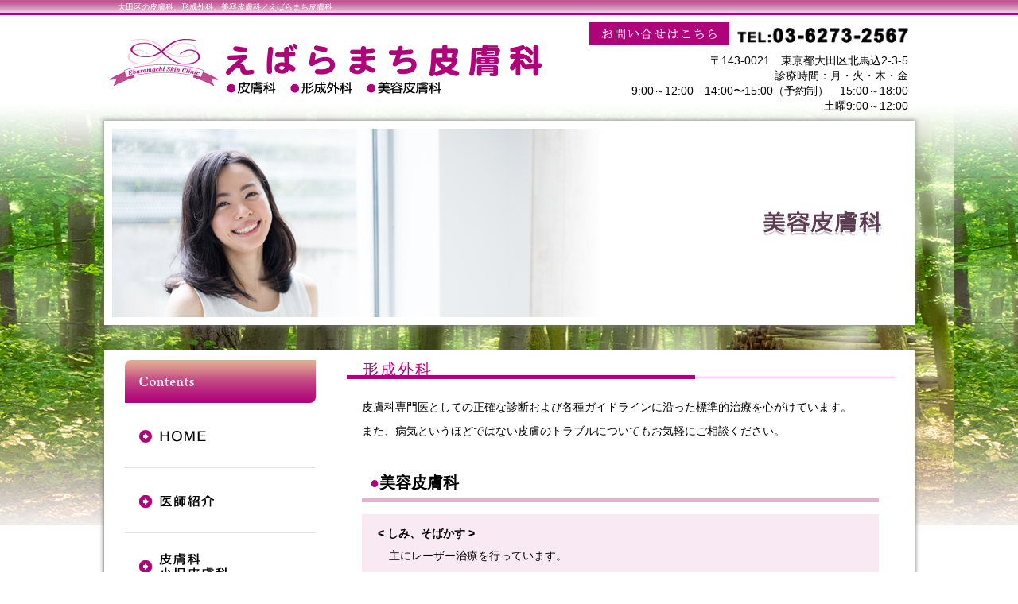

--- FILE ---
content_type: text/html
request_url: http://ebaramachi-hifuka.jp/aesthetic-dermatology/index.html
body_size: 16788
content:
<!DOCTYPE html>
<html lang="ja">
<head>
<meta charset="UTF-8">
<meta http-equiv="X-UA-Compatible" content="IE=edge">
<meta name="description" content="えばらまち皮膚科は皮膚科全般の診療はもちろんのこと、皮膚腫瘍の手術をはじめとする形成外科診療、レーザーやケミカルピーリングなどの美容皮膚科にも力を入れています。">
<meta name="keywords" content="えばらまち,皮膚科,形成外科,美容皮膚科,かかりつけ医,東京,大田区">
<meta property="og:title" content="美容皮膚科｜えばらまち皮膚科[東京都大田区･東急大井町線荏原町駅/都営浅草線馬込駅]">
<meta property="og:type" content="website">
<meta property="og:description" content="えばらまち皮膚科は皮膚科全般の診療はもちろんのこと、皮膚腫瘍の手術をはじめとする形成外科診療、レーザーやケミカルピーリングなどの美容皮膚科にも力を入れています。">
<meta property="og:url" content="http://www.ebaramachi-hifuka.jp/">
<meta property="og:image" content="http://www.ebaramachi-hifuka.jp/logo.png">
<title>美容皮膚科｜えばらまち皮膚科[東京都大田区･東急大井町線荏原町駅/都営浅草線馬込駅]</title>
<link href="../css/reset.css" rel="stylesheet" type="text/css">
<link href="../css/layout.css" rel="stylesheet" type="text/css">
<link href="../css/detail.css" rel="stylesheet" type="text/css">
<link href="../css/footer.css" rel="stylesheet" type="text/css">
<!--[if lt IE 9]>
    <script src="../js/jquery-1.11.1.min.js"></script>
<![endif]-->
<!--[if gte IE 9]><!-->
    <script src="../js/jquery-2.1.1.min.js"></script>
<!--<![endif]-->
<script src="http://code.jquery.com/jquery-migrate-1.2.1.min.js"></script>
<script type="text/javascript" src="../js/scroll.js"></script>
<script type="text/javascript" src="../js/viewport.js"></script>
<script type="text/javascript" src="../js/hover.js"></script>
<!-- <script type="text/javascript" src="../js/movebg.js"></script> -->
<!--[if lt IE 9]>
<script src="../js/html5shiv.js"></script>
<![endif]-->
<!--[if (gte IE 6)&(lte IE 8)]>
  <script type="text/javascript" src="../js/selectivizr.js"></script>
<![endif]-->
<script type="text/javascript" src="../js/switch.js"></script>
<link rel="shortcut icon" href="../favicon.ico" >
</head>

<body id="top">
<div id="h1box01">
  <div id="h1box02">
    <h1>大田区の皮膚科、形成外科、美容皮膚科／えばらまち皮膚科</h1>
  </div>
</div>
<div class="movebg">
  <div id="wrap">
    <div id="headinfobox01">
      <div id="headinfoleftbox01"><img src="../common_img/logo.png" alt="えばらまち皮膚科"></div>
      <div id="headinforightbox01">
        <div id="headinfobox02">
          <table border="0" cellspacing="0" cellpadding="0">
            <tr>
              <td class="headinfoitem"><img src="../common_img/headtitle01.png" alt="お問い合せはこちら"></td>
              <td class="headinfoitem"><a href="tel:0362732567"><img src="../common_img/headtel01.png" alt="TEL:03-6273-2567"></a></td>
            </tr>
          </table>
          <div class="cl_both">
            <!--clear -->
          </div>
        </div>
        <div class="headinfodetail">〒143-0021　東京都大田区北馬込2-3-5<br>
          診療時間：月・火・木・金<br>
          9:00～12:00　14:00〜15:00（予約制）　15:00～18:00<br>
        土曜9:00～12:00</div>
      </div>
      <div class="cl_both">
        <!--clear -->
      </div>
    </div>
    <div id="k-headimgbox01">
      <div id="k-headimgbox02">
        <div id="k-headimgbox03">
          <div id="headimgbox"> <img src="img/headimg01_pc.jpg" alt="美容皮膚科" class="switch"></div>
        </div>
      </div>
    </div>
    <div id="spnavibox">
      <ul>
        <li><a href="../index.html">HOME</a></li>
        <li><a href="../doctor/index.html">医師紹介</a></li>
      </ul>
      <ul>
        <li><a href="../dermatology/index.html">皮膚科・小児皮膚科</a></li>
        <li><a href="../plastic-surgery/index.html">形成外科</a></li>
      </ul>
      <ul>
        <li><a href="../aesthetic-dermatology/index.html">美容皮膚科</a></li>
        <li><a href="../surgery/index.html">各種手術・レーザー治療</a></li>
      </ul>
      <ul>
        <li><a href="../facilities/index.html">施設案内</a></li>
        <li><a href="../reservation/index.html">順番予約</a></li>
      </ul>
      <ul>
        <li><a href="../access/index.html">交通案内</a></li>
      </ul>
    </div>
    <div id="spheadtel"><a href="tel:0362732567"><img src="../common_img/banner/sptel.jpg" alt=""></a></div>
    <div id="maincontentsboxtop01"><img src="../common_img/contentsbgtop.png"></div>
    <div id="maincontentsbox01">
      <div id="maincontentsbox02">
        <div id="rightcontentsbox01">
          <div class="contentsbox01">
            <div class="titlebox01">形成外科</div>
            <div class="contentsbox02">皮膚科専門医としての正確な診断および各種ガイドラインに沿った標準的治療を心がけています。<br>
            また、病気というほどではない皮膚のトラブルについてもお気軽にご相談ください。</div>
            <div class="contentsbox02">
              <div class="subtitlebox01"><span class="textpurple">●</span>美容皮膚科</div>
              <div class="subcontentsbox01">
                <ul class="doclist03">
					<li><strong>&lt; しみ、そばかす &gt;</strong><br>
                    主にレーザー治療を行っています。<br>
                    顔面の若返り治療（レーザーフェイシャル）もご相談ください。<br>
                    しみの種類によっては、美白剤（ハイドロキノン）、トレチノイン、ビタミンCローション、内服薬の単独治療や併用もお勧めします。</li>
					<li><strong>&lt; 脱毛 &gt;</strong><br>
					  当院では米国キャンデラ社製のアレキサンドライトレーザー（Gentle LASE）を使用しております。<br>
安全かつ副作用の少ない、確実な脱毛効果が得られる定評のある治療機器です。全身各所の脱毛に対応しております。<br>
毛周期を考慮して４週間から６週間ごとに５,６回の照射で，効果が得られます。</li>
					<li><strong>&lt; にきび &gt;</strong><br>
					  通常の保険診療に加えて、ビタミンCローション、ケミカルピーリング、イオン導入、レーザーの併用を行っています。</li>
                  <li><strong>&lt; 各種表在性皮膚疾患 &gt;</strong><br>
                      高周波レーザーメスによる、傷の残りにくい治療を行っています。</li>
                  <li><strong>&lt; ピアス &gt;</strong><br>
                    はじめてのピアスはおまかせ下さい。<br>
                    医療クオリティのファーストピアス（BLOMDAHL）のご紹介および穴あけを行っております。<br>
                    素材は純チタン、またはメディカルプラスティックを使用しており、かぶれる心配は殆どありません。</li>
                </ul>
              </div>
            </div>
          </div>
        </div>
        <div id="leftcontentsbox01">
          <div id="navibox01">
            <div class="navi"><img src="../common_img/navi/navititle.png" alt="Contents"></div>
            <div class="navi">
              <div id="navi01">
                <h2><a href="../index.html" title="HOME">HOME</a></h2>
              </div>
            </div>
            <div class="navi">
              <div id="navi02">
                <h2><a href="../doctor/index.html" title="医師紹介">医師紹介</a></h2>
              </div>
            </div>
            <div class="navi">
              <div id="navi03">
                <h2><a href="../dermatology/index.html" title="皮膚科・小児皮膚科">皮膚科・小児皮膚科</a></h2>
              </div>
            </div>
            <div class="navi">
              <div id="navi04">
                <h2><a href="../plastic-surgery/index.html" title="形成外科">形成外科</a></h2>
              </div>
            </div>
            <div class="navi">
              <div id="navi05">
                <h2><a href="../aesthetic-dermatology/index.html" title="美容皮膚科">美容皮膚科</a></h2>
              </div>
            </div>
            <div class="navi">
              <div id="navi06">
                <h2><a href="../surgery/index.html" title="各種手術・レーザー治療">各種手術・レーザー治療</a></h2>
              </div>
            </div>
            <div class="navi">
              <div id="navi07">
                <h2><a href="../facilities/index.html" title="施設案内">施設案内</a></h2>
              </div>
            </div>
            <div class="navi">
              <div id="navi08">
                <h2><a href="../reservation/index.html" title="順番予約">順番予約</a></h2>
              </div>
            </div>
            <div class="navi">
              <div id="navi09">
                <h2><a href="../access/index.html" title="交通案内">交通案内</a></h2>
              </div>
            </div>
            <div class="navi"><img src="../common_img/navi/navibottom.png"></div>
          </div>
          <div class="leftbannerbox01">
            <div class="lefttitlebox01">診療案内</div>
            <div class="leftlinkbox">
              <ul>
                <li><span class="textpurple">●</span><a href="../dermatology/index.html">皮膚科・小児皮膚科</a></li>
                <li><span class="textpurple">●</span><a href="../plastic-surgery/index.html">形成外科</a></li>
                <li><span class="textpurple">●</span><a href="../aesthetic-dermatology/index.html">美容皮膚科</a></li>
                <li><span class="textpurple">●</span><a href="../surgery/index.html">各種手術・レーザー治療</a></li>
                <li><span class="textpurple">●</span><a href="javascript:void(0)">ケミカルピーリング</a></li>
                <li><span class="textpurple">●</span><a href="../surgery/index.html#link01">しみ・そばかす</a></li>
                <li><span class="textpurple">●</span><a href="../surgery/index.html#link02">脱毛</a></li>
                <li><span class="textpurple">●</span><a href="../surgery/index.html#link03">ピアス</a></li>
                <li><span class="textpurple">●</span><a href="../dermatology/index.html#link01">男性脱毛症（AGA）</a></li>
              </ul>
            </div>
          </div>
          <div class="leftbanner"><a href="http://ebaramachi.atat.jp/i/f.php" target="_blank" title="順番予約"><img src="../common_img/banner/leftbanner01.png" alt="順番予約"></a></div>
          <div class="leftbanner"><a href="../cosmetics/index.html#Cellnew" title="Cellnew"><img src="../common_img/banner/leftbanner02.png" alt="Cellnew"></a></div>
          <div class="leftbanner"><a href="../cosmetics/index.html#NOV" title="NOV"><img src="../common_img/banner/leftbanner03.png" alt="NOV"></a></div>
        </div>
        <div class="cl_both">
          <!--clear -->
        </div>
        <div class="pagetopbox01">
          <div class="pagetopbox02"> <a href="#top" onClick="backToTop(); return false"><img src="../common_img/pagetop01.png" alt="PAGE TOP"></a></div>
          <div class="cl_r">
            <!--clear -->
          </div>
        </div>
      </div>
    </div>
</div>
  <div id="footerbox01">
    <div id="footerbox02">
      <div id="footermainbox">
        <div id="footerleft">
          <div class="footerleftinner">
            <ul>
              <li><img src="../common_img/logo.png" alt="えばらまち皮膚科"></li>
              <li>
                <p>診療科目</p>
                <p>皮膚科・形成外科・美容皮膚科</p>
              </li>
              <li>
                <p>住所</p>
                <p>〒143-0021<br>
                  東京都大田区北馬込2-3-5　荏原町クリニックビレッジ3F</p>
              </li>
              <li><a href="tel:0362732567"><img src="../common_img/footer_img/tel.png" alt="【TEL】03-6273-2567"></a></li>
            </ul>
          </div>
          <div class="footerleftinner">
            <table border="0" align="center" cellpadding="0" cellspacing="0" id="footertime">
              <tr>
                <td class="footertime01">診療時間</td>
                <td class="footerday01">月</td>
                <td class="footerday01">火</td>
                <td class="footerday01">水</td>
                <td class="footerday01">木</td>
                <td class="footerday01">金</td>
                <td class="footerday01">土</td>
                <td class="footerday01">日</td>
              </tr>
              <tr>
                <td class="footertime02">9:00～12:00</td>
                <td class="footerday02">●</td>
                <td class="footerday02">●</td>
                <td class="footerday02">／</td>
                <td class="footerday02">●</td>
                <td class="footerday02">●</td>
                <td class="footerday02">●</td>
                <td class="footerday02">／</td>
              </tr>
              <tr>
                <td class="footertime02">14:00〜15:00</td>
                <td class="footerday03"><span class="textorange">予約</span></td>
                <td class="footerday03"><span class="textorange">予約</span></td>
                <td class="footerday02">／</td>
                <td class="footerday03"><span class="textorange">予約</span></td>
                <td class="footerday03"><span class="textorange">予約</span></td>
                <td class="footerday02">／</td>
                <td class="footerday02">／</td>
              </tr>
              <tr>
                <td class="footertime02">15:00～18:00</td>
                <td class="footerday02">●</td>
                <td class="footerday02">●</td>
                <td class="footerday02">／</td>
                <td class="footerday02">●</td>
                <td class="footerday02">●</td>
                <td class="footerday02">／</td>
                <td class="footerday02">／</td>
              </tr>
            </table>
          </div>
          <div class="footerleftinner">
            <div class="timebox01">
              <span class="textred">休診日：水曜、土曜午後、日曜、祝日</span><br>
            <span class="textwhite">予約：手術・レーザーなど（14:00〜15:00）</span></div>
          </div>
        </div>
        <div id="footerright"><img src="../common_img/map.jpg" alt="えばらまち皮膚科の地図">
          <div class="footeraccessbannerbox01"><a href="../access/index.html" title="詳しくはこちら"><img src="../common_img/banner01.png" alt="詳しくはこちら"></a></div>
        </div>
      </div>
      <div id="footerdetailbox01">
        <div class="detailbox01">
          <div class="detailbox02">
            <div id="footerlinkbox01">
              <ul>
                <li><a href="../index.html">トップページ</a></li>
                <li><a href="../doctor/index.html">医師紹介</a></li>
                <li><a href="../dermatology/index.html">皮膚科・小児皮膚科</a></li>
                <li><a href="../plastic-surgery/index.html">形成外科</a></li>
                <li><a href="../aesthetic-dermatology/index.html">美容皮膚科</a></li>
                <li><a href="../surgery/index.html">各種手術・レーザー治療</a></li>
                <li><a href="../facilities/index.html">施設案内</a></li>
                <li><a href="../reservation/index.html">順番予約</a></li>
                <li><a href="../access/index.html">交通案内</a></li>
              </ul>
            </div>
          </div>
        </div>
        <div id="footerdetailbox02">
          <div id="copyrightbox01"><img src="../common_img/footer_img/copyright.png" alt="Copyright (C) えばらまち皮膚科. All Right Reserved."></div>
        </div>
      </div>
    </div>
  </div>
</div>
</body>
</html>


--- FILE ---
content_type: text/css
request_url: http://ebaramachi-hifuka.jp/css/layout.css
body_size: 4935
content:
@charset "utf-8";
/* CSS Document */

@import url(http://fonts.googleapis.com/css?family=Droid+Serif);

html { height:100%; }
body { height:100%; margin:0px 0px 0px 0px; background:#FFFFFF; font-size:14px; color:#000000; }
@media screen and (min-width: 0px) and (max-width: 768px)  {
body { height:100%; margin:0px 0px 0px 0px; background:#FFFFFF; font-size:12px; color:#000000; }
}
body, textarea { font-family: "ヒラギノ角ゴ Pro W3", "メイリオ", Meiryo, "ＭＳ Ｐゴシック", sans-serif; }

/* 高さ自動調整 */
.clearfix:after {
content:".";
display:block;
height:0;
clear:both;
visibility:hidden;
}
.clearfix {display:inline-block;}


/* 回り込み解除 */
.cl_l { clear: left; }
.cl_r { clear: right; }
.cl_both { clear:both; }


/* hタグなどの指定 */
h1 { font-style:normal; font-size:10px; font-weight:normal; margin:0px; line-height:180%; }
h2 { font-style:normal; font-size:10pt; font-weight:normal; margin:0px; }
h3 { font-style:normal; font-size:10pt; font-weight:normal; margin:0px; }
h4 { font-style:normal; font-size:10pt; font-weight:normal; margin:0px; }
h5 { font-style:normal; font-size:10pt; font-weight:normal; margin:0px; }


/* ul,li,pタグの指定 */
ul,li {
	list-style:none;
}

p { margin:0; }


/* フォントの指定 */
.bold { font-weight:bold; }
.textblue { color:#65a6d6; }
.textblue_b { color:#65a6d6; font-weight:bold; }
.textblue_02 { color:#068ac3; }
.textblue_02_b { color:#068ac3; font-weight:bold; }
.textskyblue { color:#82c2ed; }
.textskyblue_b { color:#82c2ed; font-weight:bold; }
.textgreen { color:#63c0a7; }
.textgreen_b { color:#63c0a7; font-weight:bold; }
.textgreen_02 { color:#84a840; }
.textgreen_02_b { color:#84a840; font-weight:bold; }
.textyellow { color:#fccd1a; }
.textyellow_b { color:#fccd1a; font-weight:bold; }
.textorange { color:#ff815c; }
.textorange_b { color:#ff815c; font-weight:bold; }
.textred { color:#ff0000; }
.textred_b { color:#ff0000; font-weight:bold; }
.textred_02 { color:#d70000; }
.textred_02_b { color:#d70000; font-weight:bold; }
.textpink { color:#e9558b; }
.textpink_b { color:#e9558b; font-weight:bold; }
.textpurple { color:#ae0379; }
.textpurple_b { color:#ae0379; font-weight:bold; }
.textbrown { color:#6a3906; }
.textbrown_b { color:#6a3906; font-weight:bold; }
.textwhite { color:#FFFFFF; }
.textwhite_b { color:#FFFFFF; font-weight:bold; }

.size6 { font-size:6px; }
.size8 { font-size:8px; }
.size10 { font-size:10px; }
.size12 { font-size:12px; }
.size14 { font-size:14px; }


/* 罫線など */
.dashed_line { border-bottom: 1px dotted #343434; margin:10px 0px 10px 0px; }
.solid_line_orenge { border-bottom: 1px solid #EA5532; margin:10px 0px 15px 0px; }
.solid_line_blue { border-bottom: 1px solid #32BCF8; margin:10px 0px 15px 0px; }
.solid_line_green { border-bottom: 1px solid #45B035; margin:10px 0px 15px 0px; }
.solid_line_gray01 { border-bottom: 1px solid #B2B2B2; margin:14px 0px 14px 0px; }
.solid_line_purple { border-bottom: 1px solid #BE0089; margin:10px 0px 0px 0px; }
.solid_line_purple01 { border-bottom: 1px solid #BE0089; margin:14px 0px 14px 0px; }


/* 画像のリンク */
a img { border-style:none; }


/* 画像の余白対策 */
img {
   vertical-align:bottom
}

/* 画像サイズ */
img { width:100%; height:auto; }


/* ieに適用 */
img {
    width: inherit\9;
    max-width: 100%\9;
    height: auto\9;
}

/* hrの設定 */
hr { margin: 0 0 45px; }
@media screen and (min-width: 0px) and (max-width: 768px)  {
hr { margin: 0 0 15px; }
}
hr.style-one {    border: 0;    height: 1px;    background: #999;    background-image: -webkit-linear-gradient(left, #ccc, #999, #ccc);    background-image:    -moz-linear-gradient(left, #ccc, #999, #ccc);    background-image:     -ms-linear-gradient(left, #ccc, #999, #ccc);    background-image:      -o-linear-gradient(left, #ccc, #999, #ccc);}


/* ページ全体のテキストリンク */
a:link { color:#000000; text-decoration:underline; }
a:visited { color:#000000; text-decoration:underline; }
a:active { color:#ae0379; text-decoration:underline; }
a:hover { color:#ae0379; text-decoration:underline; }
@media screen and (min-width: 0px) and (max-width: 768px)  {
a:link { color:#000000; text-decoration:underline; }
a:visited { color:#000000; text-decoration:underline; }
a:active { color:#ae0379; text-decoration:underline; }
a:hover { color:#ae0379; text-decoration:underline; }
}


/* ページトップ */
.pagetopbox01 { width:920px; margin:0 auto; padding:0 0 30px; }
.pagetopbox02 { width:83px; float:right; }
@media screen and (min-width: 0px) and (max-width: 768px)  {
.pagetopbox01 { width:96%; margin:0 auto; padding:10px 0 20px 0; }
.pagetopbox02 { width:25%; float:right; }
}


/* 下層サンプル用（本アップ時に削除）*/
#k_all { width:1200px; margin:0 auto; }


--- FILE ---
content_type: text/css
request_url: http://ebaramachi-hifuka.jp/css/detail.css
body_size: 43282
content:
@charset "utf-8";
/* CSS Document */

/* トップページ */
#h1box01 { width:100%; height:19px; font-size:10px; color:#FFFFFF; background-image:url(../common_img/h1bg.png); background-repeat:repeat-x; line-height:160%; }
#h1box02 { width:984px; margin:0 auto; }

@media screen and (min-width: 0px) and (max-width: 768px)  {
#h1box01 { display:none; }
}

/* 動くバックグラウンド設定 */
.movebg{
background:#FFFFFF url(../common_img/movebg.jpg) repeat-x 0 0;
}
.k-movebg{
background:#FFFFFF url(../common_img/k-movebg.jpg) repeat-x 0 0;
}
@media screen and (min-width: 0px) and (max-width: 768px)  {
.movebg{
background:#FFFFFF url(../common_img/movebg.jpg) repeat-x 0 0;
background-size:70%;
}
.k-movebg{
background:#FFFFFF url(../common_img/k-movebg.jpg) repeat-x 0 0;
background-size:70%;
}
}
/* //動くバックグラウンド設定 */


/* メインボックス */
#wrap { width:1037px; margin:0 auto; }
@media screen and (min-width: 0px) and (max-width: 768px)  {
#wrap { width:100%; margin:0 auto; }
}
/* //メインボックス */


/* ヘッドインフォメーション */
#headinfobox01 { width:1004px; margin:0 auto; font-size:14px; }
#headinfoleftbox01 { width:543px; float:left; padding:30px 0 5px; }
#headinfoleftbox01 img { width: 100%; height: auto; }
#headinforightbox01 { width:auto; float:right; padding-top:9px; text-align:right; color:#000000; line-height:140%; }

#headinfobox02 { padding:0 0 10px; }
#headinfobox02 table { float:right; }
td.headinfoitem { padding-left:10px; vertical-align:bottom; text-align: right; }
td.headinfoitem:nth-child(2) img { padding: 3px 0; width: auto; height: 19px; }
td.headinfoitem:nth-child(2) a { display: block; }
#headinfobox03 { float:right; text-align:left; line-height:140%; padding:0 10px 0 0; }

.headinfodetail { display:block; }

#spheadtel { display: none; }
@media screen and (min-width: 0px) and (max-width: 640px)  {
#headinfobox01 { width:98%; margin:0 auto; padding: 0 1%; background-color: rgba(255,255,255,0.6); }
#headinfoleftbox01 { width:80%; margin:0 auto; float:none; padding:7px 0; }
#headinfoleftbox01 img { width: 100%; height: auto; }
#headinforightbox01 { display: none; width:40%; float:right; padding-top:7px; text-align:right; color:#000000; line-height:140%; }

#headinfobox02 { padding:0 0 10px; }
#headinfobox02 table { float:right; }
td.headinfoitem { padding:0; vertical-align:bottom; }
td.headinfoitem:first-child { display:none; }
td.headinfoitem:nth-child(2) img { padding: 1px 0; width: auto; height: 10px; }
td.headinfoitem:nth-child(2) a { display: block; }
#headinfobox03 { float:right; text-align:left; line-height:140%; padding:0 10px 0 0; }

.headinfodetail { display:none; }

#spheadtel { display: none; width: 98%; margin: 0 auto 10px; }
}
@media screen and (min-width: 641px) and (max-width: 768px)  {
#headinfobox01 { width:98%; margin:0 auto; padding: 0 1%; background-color: rgba(255,255,255,0.6); }
#headinfoleftbox01 { width:80%; margin:0 auto; float:none; padding:7px 0; }
#headinfoleftbox01 img { width: 100%; height: auto; }
#headinforightbox01 { display: none; width:40%; float:right; padding-top:7px; text-align:right; color:#000000; line-height:140%; }

#headinfobox02 { padding:0 0 10px; }
#headinfobox02 table { float:right; }
td.headinfoitem { padding:0; vertical-align:bottom; }
td.headinfoitem:first-child { display:none; }
td.headinfoitem:nth-child(2) img { padding: 1px 0; width: auto; height: 10px; }
td.headinfoitem:nth-child(2) a { display: block; }
#headinfobox03 { float:right; text-align:left; line-height:140%; padding:0 10px 0 0; }

.headinfodetail { display:none; }

#spheadtel { display: block; width: 98%; margin: 0 auto 10px; }
}
/* //ヘッドインフォメーション */


/* ヘッドイメージ */
#headimgbox01 { padding-bottom:5px; }
#headimgbox02 { height:495px; background-image:url(../common_img/headimgbg.png); background-repeat:no-repeat; }
#headimgbox03 { width:999px; margin:0 auto; padding:19px 0 0 0; }
@media screen and (min-width: 0px) and (max-width: 768px)  {
#headimgbox01 { padding-bottom:0; }
#headimgbox02 { height:auto; background:none; }
#headimgbox03 { width:100%; margin:0 auto; padding:0; }
}

/* 下層ヘッドイメージ */
#k-headimgbox01 { padding-bottom:20px; }
#k-headimgbox02 { height:276px; background-image:url(../common_img/k-headimgbg.png); background-repeat:no-repeat; }
#k-headimgbox03 { width:999px; margin:0 auto; padding:19px 0 0 0; }
@media screen and (min-width: 0px) and (max-width: 768px)  {
#k-headimgbox01 { padding-bottom:0; }
#k-headimgbox02 { height:auto; background:none; }
#k-headimgbox03 { width:100%; margin:0 auto; padding:0; }
}

/* スライドイメージ */
#headimgbox { width:100%; padding:0; }
#slider { width:100%; margin:0; }
#slider .slider { margin:0; padding:0; }
#slider ul li { margin:0 !important; padding:0 !important; }

#slider li img {
	width: 100%;
	height: auto;
	margin:0;
}
@media screen and (min-width: 0px) and (max-width: 768px)  {
#headimgbox { width:100%; background:#FFFFFF; }
#slider { width:100%; margin:0; }
#slider .slider { margin:0; padding:0; }
#slider ul li { margin:0 !important; padding:0 !important; }

#slider li img {
	width: 100%;
	height: auto;
}
}
/* //スライドイメージ */
/* //ヘッドイメージ */


/* メインコンテンツ */
#maincontentsboxtop01 { width:100%; margin:0; padding:0; }
#maincontentsbox01 { background-image:url(../common_img/contentsbg.png); background-repeat:repeat-y; }
#maincontentsbox02 { width:966px; margin:0 auto; }

#leftcontentsbox01 { width:240px; float:left; }
#rightcontentsbox01 { width:687px; float:right; }
@media screen and (min-width: 0px) and (max-width: 768px)  {
#maincontentsboxtop01 { width:100%; display:none; }
#maincontentsbox01 { background:none; }
#maincontentsbox02 { width:98%; margin:0 auto; }

#leftcontentsbox01 { width:98%; margin:0 auto; float:none; }
#rightcontentsbox01 { width:98%; margin:0 auto; float:none; }
}
/* //メインコンテンツ */


/* スマホナビゲーション */
#spnavibox { display:none; }

@media screen and (min-width: 0px) and (max-width: 640px)  {
#spnavibox { display:block; margin:0 0 10px 0; letter-spacing: -0.1em; font-size: 10px; }
#spnavibox ul { width:100%; margin:0; padding:0; display: table; table-layout: fixed; }
#spnavibox ul:first-child { border-top:1px solid #666666; }
#spnavibox ul li { display: table-cell; border-bottom:1px solid #666666; border-right:1px solid #666666; }
#spnavibox ul li:nth-child(2n) { display: table-cell; border-bottom:1px solid #666666; border-right:none; }
#spnavibox ul li:last-child { display: table-cell; border-bottom:1px solid #666666; border-right:none; }
#spnavibox ul li a:before { content: url(../common_img/navi/spnaviicon.png); padding:0 5px 0 0; position: absolute; top: 50%; margin-top: -8px; margin-left:-25px; }
#spnavibox ul li a { display:block; position: relative; padding:10px 10px 10px 35px; }

#spnavibox ul li a:link {
background: #af077a;
background: -moz-linear-gradient(top,  #af077a 0%, #e1ab93 100%);
background: -webkit-linear-gradient(top,  #af077a 0%,#e1ab93 100%);
background: linear-gradient(to bottom,  #af077a 0%,#e1ab93 100%);
filter: progid:DXImageTransform.Microsoft.gradient( startColorstr='#af077a', endColorstr='#e1ab93',GradientType=0 );
color:#FFFFFF;
text-decoration:none;
}
#spnavibox ul li a:visited { color:#FFFFFF; text-decoration:none; }
}
@media screen and (min-width: 641px) and (max-width: 768px)  {
#spnavibox { display:block; margin:0 0 10px 0; letter-spacing: 0em !important; font-size: 12px !important; }
#spnavibox ul { width:100%; margin:0; padding:0; display: table; table-layout: fixed; }
#spnavibox ul:first-child { border-top:1px solid #666666; }
#spnavibox ul li { display: table-cell; border-bottom:1px solid #666666; border-right:1px solid #666666; }
#spnavibox ul li:nth-child(2n) { display: table-cell; border-bottom:1px solid #666666; border-right:none; }
#spnavibox ul li:last-child { display: table-cell; border-bottom:1px solid #666666; border-right:none; }
#spnavibox ul li a:before { content: url(../common_img/navi/spnaviicon.png); padding:0 5px 0 0; position: absolute; top: 50%; margin-top: -8px; margin-left:-25px; }
#spnavibox ul li a { display:block; position: relative; padding:10px 10px 10px 35px; }

#spnavibox ul li a:link {
background: #af077a;
background: -moz-linear-gradient(top,  #af077a 0%, #e1ab93 100%);
background: -webkit-linear-gradient(top,  #af077a 0%,#e1ab93 100%);
background: linear-gradient(to bottom,  #af077a 0%,#e1ab93 100%);
filter: progid:DXImageTransform.Microsoft.gradient( startColorstr='#af077a', endColorstr='#e1ab93',GradientType=0 );
color:#FFFFFF;
text-decoration:none;
}
#spnavibox ul li a:visited { color:#FFFFFF; text-decoration:none; }
}
/* スマホナビゲーション */


/* PCナビゲーション */
#navibox01 { padding-bottom:20px; }
.navi { width:100%; }
@media screen and (min-width: 0px) and (max-width: 768px)  {
#navibox01 { display:none; }
}

div#navi01 {
 width: 240px;
 height: 82px;
 margin: 0;
 padding: 0px 0px 0px 0px;
 background:url(../common_img/navi/navi01_01.png) no-repeat top left;
 text-indent: -9999px;
 }

div#navi01 h2 {
 margin: 0;
 padding: 0;
 }

div#navi01 a {
 display: block;
 width: 240px;
 height: 82px;
 margin: 0;
 padding: 0px 0px 0px 0px;
 border: 0;
 background:url(../common_img/navi/navi01_01.png) no-repeat top left;
 text-indent: none;
 }

div#navi01 a:hover {
 background:url(../common_img/navi/navi01_02.png) no-repeat top left;
 }

 div#navi02 {
 width: 240px;
 height: 82px;
 margin: 0;
 padding: 0px 0px 0px 0px;
 background:url(../common_img/navi/navi02_01.png) no-repeat top left;
 text-indent: -9999px;
 }

div#navi02 h2 {
 margin: 0;
 padding: 0;
 }

div#navi02 a {
 display: block;
 width: 240px;
 height: 82px;
 margin: 0;
 padding: 0px 0px 0px 0px;
 border: 0;
 background:url(../common_img/navi/navi02_01.png) no-repeat top left;
 text-indent: none;
 }

div#navi02 a:hover {
 background:url(../common_img/navi/navi02_02.png) no-repeat top left;
 }

div#navi03 {
 width: 240px;
 height: 82px;
 margin: 0;
 padding: 0px 0px 0px 0px;
 background:url(../common_img/navi/navi03_01.png) no-repeat top left;
 text-indent: -9999px;
 }

div#navi03 h2 {
 margin: 0;
 padding: 0;
 }

div#navi03 a {
 display: block;
 width: 240px;
 height: 82px;
 margin: 0;
 padding: 0px 0px 0px 0px;
 border: 0;
 background:url(../common_img/navi/navi03_01.png) no-repeat top left;
 text-indent: none;
 }

div#navi03 a:hover {
 background:url(../common_img/navi/navi03_02.png) no-repeat top left;
 }

div#navi04 {
 width: 240px;
 height: 82px;
 margin: 0;
 padding: 0px 0px 0px 0px;
 background:url(../common_img/navi/navi04_01.png) no-repeat top left;
 text-indent: -9999px;
 }

div#navi04 h2 {
 margin: 0;
 padding: 0;
 }

div#navi04 a {
 display: block;
 width: 240px;
 height: 82px;
 margin: 0;
 padding: 0px 0px 0px 0px;
 border: 0;
 background:url(../common_img/navi/navi04_01.png) no-repeat top left;
 text-indent: none;
 }

div#navi04 a:hover {
 background:url(../common_img/navi/navi04_02.png) no-repeat top left;
 }

div#navi05 {
 width: 240px;
 height: 82px;
 margin: 0;
 padding: 0px 0px 0px 0px;
 background:url(../common_img/navi/navi05_01.png) no-repeat top left;
 text-indent: -9999px;
 }

div#navi05 h2 {
 margin: 0;
 padding: 0;
 }

div#navi05 a {
 display: block;
 width: 240px;
 height: 82px;
 margin: 0;
 padding: 0px 0px 0px 0px;
 border: 0;
 background:url(../common_img/navi/navi05_01.png) no-repeat top left;
 text-indent: none;
 }

div#navi05 a:hover {
 background:url(../common_img/navi/navi05_02.png) no-repeat top left;
 }

div#navi06 {
 width: 240px;
 height: 82px;
 margin: 0;
 padding: 0px 0px 0px 0px;
 background:url(../common_img/navi/navi06_01.png) no-repeat top left;
 text-indent: -9999px;
 }

div#navi06 h2 {
 margin: 0;
 padding: 0;
 }

div#navi06 a {
 display: block;
 width: 240px;
 height: 82px;
 margin: 0;
 padding: 0px 0px 0px 0px;
 border: 0;
 background:url(../common_img/navi/navi06_01.png) no-repeat top left;
 text-indent: none;
 }

div#navi06 a:hover {
 background:url(../common_img/navi/navi06_02.png) no-repeat top left;
 }

div#navi07 {
 width: 240px;
 height: 82px;
 margin: 0;
 padding: 0px 0px 0px 0px;
 background:url(../common_img/navi/navi07_01.png) no-repeat top left;
 text-indent: -9999px;
 }

div#navi07 h2 {
 margin: 0;
 padding: 0;
 }

div#navi07 a {
 display: block;
 width: 240px;
 height: 82px;
 margin: 0;
 padding: 0px 0px 0px 0px;
 border: 0;
 background:url(../common_img/navi/navi07_01.png) no-repeat top left;
 text-indent: none;
 }

div#navi07 a:hover {
 background:url(../common_img/navi/navi07_02.png) no-repeat top left;
 }

div#navi08 {
 width: 240px;
 height: 82px;
 margin: 0;
 padding: 0px 0px 0px 0px;
 background:url(../common_img/navi/navi08_01.png) no-repeat top left;
 text-indent: -9999px;
 }

div#navi08 h2 {
 margin: 0;
 padding: 0;
 }

div#navi08 a {
 display: block;
 width: 240px;
 height: 82px;
 margin: 0;
 padding: 0px 0px 0px 0px;
 border: 0;
 background:url(../common_img/navi/navi08_01.png) no-repeat top left;
 text-indent: none;
 }

div#navi08 a:hover {
 background:url(../common_img/navi/navi08_02.png) no-repeat top left;
 }

div#navi09 {
 width: 240px;
 height: 82px;
 margin: 0;
 padding: 0px 0px 0px 0px;
 background:url(../common_img/navi/navi09_01.png) no-repeat top left;
 text-indent: -9999px;
 }

div#navi09 h2 {
 margin: 0;
 padding: 0;
 }

div#navi09 a {
 display: block;
 width: 240px;
 height: 82px;
 margin: 0;
 padding: 0px 0px 0px 0px;
 border: 0;
 background:url(../common_img/navi/navi09_01.png) no-repeat top left;
 text-indent: none;
 }

div#navi09 a:hover {
 background:url(../common_img/navi/navi09_02.png) no-repeat top left;
 }
/* //PCナビゲーション */


/* メインバナー */
#mainbannerbox01 { width: 662px; margin: 15px auto; }
#mainbannerbox01:after { content: ""; clear: both; display: block; }

.meinbanner { width: 205px; float: left; padding: 0 22px 8px 0; }
.meinbanner:nth-child(3n) { padding: 0 0 8px; }
@media screen and (min-width: 0px) and (max-width: 768px)  {
#mainbannerbox01 { width: 100%; margin: 10px auto; }
#mainbannerbox01:after { content: ""; clear: both; display: block; }

.meinbanner { width: 32%; float: left; padding: 0 2% 10px 0; }
.meinbanner:nth-child(3n) { padding: 0 0 10px; }
}
/* //メインバナー */


/* レフトバナー */
#topleftinfo { display:block; }
.leftbannerbox01 { width:100%; margin:0 auto; line-height:180%; font-size:14px; }
.leftbannerbox02 { width: 202px; margin: 0 auto 20px; }
.leftlinkbox { width:96%; margin:0 auto 15px; }
.leftlinkbox ul { width:94%; margin:0 auto; padding:0; }
.leftlinkbox ul li { display:block; text-indent:-1em; padding-left:1em; }
.leftlinkbox ul li a { text-decoration:none; }
.leftlinkbox ul li a:hover { color: #ae0379; }

ul.leftaccess { width:85%; margin:0 auto; padding:0; }
ul.leftaccess li { display:block; text-indent:0; padding-left:0; }
ul.leftaccess li a { text-decoration:none; }
.lefttitlebox01 { font-size:16px; padding:10px 5px 5px 5px; margin:0 5px 10px; line-height:100%; background:#ebadd2; text-align:center; }

.leftbanner { width:229px; margin:0 auto 15px; }
.leftbanner02 { width:230px; float: left; margin:0 auto 30px; }
.leftbanner:last-child { width:230px; margin:0 auto; }
.leftbanner img { width:100%; height:auto; }
@media screen and (min-width: 0px) and (max-width: 768px)  {
#topleftinfo { display:none; }
.leftbannerbox01 { width:100%; margin:0 auto; line-height:180%; font-size:12px; }
.leftbannerbox02 { width: 98%; margin: 0 auto 10px; }
.leftlinkbox { width:96%; margin:0 auto 15px; }
.leftlinkbox ul { width:96%; margin:0 auto; padding:0; }
.leftlinkbox ul:after { content:" "; clear:both; display:block; }

.leftlinkbox ul:last-child { width:96%; margin:0 auto; padding:0; font-size:10px; }
.leftlinkbox ul li { text-indent:-1em; padding-left:1em; }
/* 横2列にする場合
.leftlinkbox ul li:nth-child(1n) { width:40%; float:left; }
.leftlinkbox ul li:nth-child(2n) { width:40%; float:right; }
*/

ul.leftaccess { width:96%; margin:0 auto; padding:0; }
ul.leftaccess:after { content:" "; clear:both; display:block; }

ul.leftaccess:last-child { width:96%; margin:0 auto; padding:0 0 15px; font-size:10px; }
ul.leftaccess li { display: block; text-indent:0; padding-left:0; }
ul.leftaccess li:nth-child(1n) { width:100%; float:none; }
ul.leftaccess li:nth-child(2n) { width:100%; float:none; }
.lefttitlebox01 { font-size:14px; padding:10px 5px 5px 5px; margin:0 10px 10px; line-height:100%; background:#ebadd2; text-align:center; }

.leftbanner { /* width:96%; */ width:50%; margin:0 auto 10px; }
.leftbanner02 { /* width:96%; */ width:50%; margin:0 auto 10px; }
.leftbanner:last-child { /* width:96%; */ width:50%; margin:0 auto; }
.leftbanner img { width:100%; height:auto; }
}
/* //レフトバナー */


/* コンテンツボックス */
.contentsbox01 { padding-bottom:20px; }
.contentsbox02 { width:650px; margin:0 auto; padding-bottom:35px; line-height:220%; }
.contentsbox03 { width:610px; margin:0 auto; line-height:160%; }
@media screen and (min-width: 0px) and (max-width: 768px)  {
.contentsbox01 { padding-bottom:10px; }
.contentsbox02 { width:96%; margin:0 auto; padding-bottom:10px; line-height:160%; }
.contentsbox03 { width:96%; margin:0 auto; line-height:160%; }
}
/* //コンテンツボックス */


/* タイトルボックス（ウェブフォントを使用）*/
.titlebox01 { font-size:20px; line-height:120%; font-family: 'Droid Serif', "メイリオ", Meiryo, serif; letter-spacing:0.1em; padding:0 0 0 20px; background:url(../common_img/titlebg01.png) bottom no-repeat; background-position:bottom; margin-bottom:20px; color:#ae0379; }
.titlebox01 img { width:auto; padding:0 0 4px; }
@media screen and (min-width: 0px) and (max-width: 768px)  {
.titlebox01 { font-size:14px; font-family: 'Droid Serif', "メイリオ", Meiryo, serif; letter-spacing:0.1em; padding:0 0 0 5px; background:url(../common_img/titlebg01.png) bottom no-repeat; background-position:bottom; background-size:120%; margin-bottom:10px; color:#ae0379; }
.titlebox01 img { width:auto; height:10px; padding:0 0 5px; }
}
/* //タイトルボックス（ウェブフォントを使用）*/


/* コンテンツバナー */
.contentsbannerbox01 { width:650px; margin:0 auto; }
.contentsbannerbox01 ul { display:block; }
.contentsbannerbox01 ul li { display:block; padding:0 0 5px; }
.contentsbannerbox01 ul li:last-child { padding:0; }
.contentsbannerbox01 ul li img { width:387px; height:auto; }
@media screen and (min-width: 0px) and (max-width: 768px)  {
.contentsbannerbox01 { width:98%; margin:0 auto; }
.contentsbannerbox01 ul { display:block; }
.contentsbannerbox01 ul li { display:block; padding:0 0 5px; }
.contentsbannerbox01 ul li:last-child { padding:0; }
.contentsbannerbox01 ul li img { width:50%; height:auto; }
}
/* //コンテンツバナー */

/* ニュースボックス */
.newsbox01 { width:650px; margin:0 auto; background:#FFFFFF; height:auto; min-height:200px; max-height:420px;/*height:330px;*/ overflow:auto; -webkit-overflow-scrolling: touch; }
.newsbox02 { width:630px; margin:0 auto; padding:0; line-height:180%; }

.newsbox01 table { width:100%; }
td.newsdate { width:80px; text-align:left; vertical-align:top; }
td.newsdetail { width:570px; text-align:left; vertical-align:top; }
@media screen and (min-width: 0px) and (max-width: 768px)  {
.newsbox01 { width:98%; margin:0 auto; background:#FFFFFF; height:150px; overflow:auto; -webkit-overflow-scrolling: touch; font-size:10px !important; }
.newsbox02 { width:96%; margin:0 auto; padding-bottom:10px; line-height:140%; }

td.newsdate { width:100%; display:block; text-align:left; vertical-align:top; }
td.newsdetail { width:100%; display:block; text-align:left; vertical-align:top; }
}
/* //ニュースボックス */


/* 診療時間 */
#topmaininfo { display:block; }
.timebox01 { width:650px; margin:0 auto; padding-bottom:10px; line-height:140%; }
.timebox01 ul { margin:0; padding:0 0 0 1em; line-height:160%; }
.timebox01 ul li { text-indent:-1em; padding-left:1em; }
.timebox01 ul li p { text-indent:-1em; padding-left:1em; }
.timebox01 ul li a { font-weight:bold; color:#ff0000; text-decoration:underline; }

.timebox02 { width:610px; margin:0 auto 10px; padding:10px; background:#d2e0f2; line-height:140%; }
.timebox02 ul { margin:0; }
.timebox02 ul li { padding:0 0 15px; }
.timebox02 ul li:last-child { padding:0; }

table.time { border-collapse: collapse; border:1px #404040 solid; margin:0 auto; }
table.time td { border:1px #404040 solid; }
td.time01 { width:160px; text-align:center; font-weight:bold; padding:15px 0; background-image:url(../common_img/tablebg.png); background-repeat:repeat; vertical-align: middle; }
td.time02 { width:160px; text-align:center; font-weight:bold; padding:15px 0; vertical-align: middle; }
td.time02 ul { width:94%; display:table; margin:0 auto; padding:0; }
td.time02 ul li { width:10%; display:table-cell; text-align:left; }
td.time02 ul li:nth-child(2) { width:90%; display:table-cell; text-align:right; }

td.day01 { width:70px; text-align:center; font-weight:bold; padding:15px 0; background-image:url(../common_img/tablebg.png); background-repeat:repeat; }
td.day02 { width:70px; text-align:center; font-weight:bold; padding:15px 0; color:#ae0379; font-size:24px; vertical-align:middle; }
td.day03 { width:70px; text-align:center; font-weight:bold; padding:5px 0; color:#ae0379; font-size:16px; vertical-align:middle; line-height: 120%; }
@media screen and (min-width: 0px) and (max-width: 768px)  {
#topmaininfo { display:block; }
.timebox01 { width:96%; margin:0 auto; padding-bottom:10px; line-height:140%; }
.timebox01 ul { margin:0; padding:0 0 0 1em; line-height:140%; }
.timebox01 ul li { text-indent:-1em; padding-left:1em; }
.timebox01 ul li p { text-indent:-1em; padding-left:1em; }
.timebox01 ul li a { font-weight:bold; color:#ff0000; text-decoration:underline; }
.timebox02 ul { margin:0; }
.timebox02 ul li { padding:0 0 10px; }
.timebox02 ul li:last-child { padding:0; }

.timebox02 { width:96%; margin:0 auto; padding:2%; background:#d2e0f2; line-height:140%; }

table.time { width:100%; border-collapse: collapse; border:1px #404040 solid; margin:0 auto; font-size:10px; }
table.time td { border:1px #404040 solid; }
td.time01 { width:auto; text-align:center; font-weight:bold; padding:10px 0 10px 0; background-image:url(../common_img/tablebg.png); background-repeat:repeat; vertical-align: middle; }
td.time02 { width:auto; text-align:center; font-weight:bold; font-size:10px; padding:10px 0 10px 0; vertical-align: middle; }
td.time02 ul { width:94%; display:block; margin:0 auto; padding:0; }
td.time02 ul li { width:100%; display:block; text-align:left; }
td.time02 ul li:nth-child(2) { width:100%; display:block; text-align:left; }

td.day01 { width:10%; text-align:center; font-weight:bold; padding:10px 0 10px 0; background-image:url(../common_img/tablebg.png); background-repeat:repeat; }
td.day02 { width:10%; text-align:center; font-weight:bold; padding:10px 0 10px 0; color:#ae0379; font-size:14px; }
td.day03 { width:10%; text-align:center; font-weight:bold; padding:5px 0; color:#ae0379; font-size:12px; }
}
/* //診療時間 */


/* バナー */
.banner01 { display: block; padding:15px 0 0 0; }
.banner01:after { content: ""; clear: both; display: block; }
.banner01 img { width:208px; height:auto; }
.banner01 a { float: left; padding: 0; }
.banner01 a:nth-child(2) { padding: 0; }

.banner02 { display: block; padding:15px 0 0 0; }
.banner02:after { content: ""; clear: both; display: block; }
.banner02 img { width:258px; height:auto; }
.banner02 a { float: left; padding: 0 30px 0 0; }
.banner02 a:nth-child(2) { padding: 0; }
@media screen and (min-width: 0px) and (max-width: 768px)  {
.banner01 { display: block; padding:10px 0 0 0; }
.banner01:after { content: ""; clear: both; display: block; }
.banner01 img { width:48%; height:auto; }
.banner01 a { float: none; padding: 0; }
.banner01 a:nth-child(2) { padding: 0; }

.banner02 { display: block; padding:10px 0 0 0; }
.banner02:after { content: ""; clear: both; display: block; }
.banner02 img { width:48%; height:auto; }
.banner02 a { display: block; float: none; padding: 0 0 10px; }
.banner02 a:nth-child(2) { padding: 0; }
}
/* バナー */


/* アクセス */
.accessbox01 { width:650px; margin:0 auto; padding-bottom:10px; font-size:14px; }
.accessbox01 ul { margin:0 0 15px; padding:0; line-height:160%; }
.accessbox01 ul li { text-indent:-1em; padding-left:1em; }

.accesstitlebox01 { background-color:#e6e6e6; padding:8px 15px 5px 15px; font-size:16px; line-height:180%; }
.accesstitlebox02 { background-color:#f8e9f2; padding:8px 15px 5px 15px; margin: 0 0 30px; font-size:16px; line-height:180%; }
.accessleftbox01 { width:640px; margin:0 auto; padding:0; }
.accessrightbox01 { width:650px; margin:0 auto; padding:20px 0; }
.accessrightbox01 iframe { width:100%; min-height:600px; }
.accessrightbox01 img { width:100%; height:auto; }

.accessname { display:inline-block; }

.accessbannerbox01 { width:208px; padding:0; text-align:left; }
@media screen and (min-width: 0px) and (max-width: 768px)  {
.accessbox01 { width:98%; margin:0 auto; padding-bottom:10px; font-size:12px; }
.accessbox01 ul { margin:0 0 10px; padding:0; line-height:160%; }
.accessbox01 ul li { text-indent:-1em; padding-left:1em; }

.accesstitlebox01 { background-color:#e6e6e6; padding:3px 5px; font-size:14px; line-height:160%; }
.accesstitlebox02 { background-color:#f8e9f2; padding:3px 5px; margin: 0 0 15px; font-size:14px; line-height:160%; }
.accessleftbox01 { width:98%; margin:0 auto; padding:0; }
.accessrightbox01 { width:98%; margin:0 auto; padding:10px 0; }
.accessrightbox01 iframe { width:100%; min-height:200px; }

.accessname { display:block; }

/* スマホでは表示しない */
.accessbannerbox01 { display:none; }
}
/* //アクセス */


/* 院長紹介 */
p.greeting { line-height:160%; }
.doctorleft01 { width:128px; float:left; text-align:center; padding:15px 0 0 90px; }
.doctorleft01 img { width:128px; height:auto; }
.doctorright01 { width:244px; float:right; padding:0 60px 0 0; }
.doctorright01 img { width:100%; height:auto; }

.subtitlebox01 { margin-bottom:15px; padding:0 10px 5px 10px; font-size:20px; font-weight:bold; border-bottom:#ebadd2 5px solid; color: #000000; }
.subcontentsbox01 { background:#f8e9f2; padding:10px 20px; margin:0; line-height:200%; }
.subcontentswhitebox01 { background:#ffffff; padding:10px 30px; margin:0; line-height:200%; }
.subcontentsbox02 { padding:0 10px; margin:0; line-height:200%; }
/* 2列の場合
ul.doclist01 { width:100%; display:table; margin:0; padding:0; }
ul.doclist01 li { width:50%; display:table-cell; text-indent:-1em; padding-left:1em; }
*/
ul.doclist01 { width:100%; display:block; margin:0; padding:0; }
ul.doclist01 li { width:100%; display:block; text-indent:-1em; padding-left:1em; }
ul.doclist02 { width:100%; display:table; margin:0; padding:0; }
ul.doclist02 li { width:50%; display:table-cell; text-indent:-1em; padding-left:1em; }
ul.doclist03 { width:100%; display:block; margin:0; padding:0; }
ul.doclist03 li { width:100%; display:block; text-indent:-1em; padding:0 0 20px 1em; }
ul.doclist03 li:last-child { padding:0 0 0 1em; }

ul.history { width:100%; display:table; margin:0; padding:0; }
ul.history li { width:auto; display:table-cell; margin:0; padding:0 15px 0 0; text-align:left; }
ul.history li:last-child { width:83%; padding:0; }
@media screen and (min-width: 0px) and (max-width: 768px)  {
p.greeting { line-height:160%; }
.doctorleft01 { width:40%; float:left; text-align:center; padding:0; }
.doctorleft01 img { width:100%; height:auto; }
.doctorright01 { width:40%;; float:right; padding:0; }
.doctorright01 img { width:100%; height:auto; }

.subtitlebox01 { margin-bottom:15px; padding:0 10px 5px 10px; font-size:14px; font-weight:bold; border-bottom:#ebadd2 5px solid; color: #000000; }
.subcontentsbox01 { background:#f8e9f2; padding:10px; margin:0; line-height:160%; }
.subcontentswhitebox01 { background:#ffffff; padding:10px; margin:0; line-height:160%; }
.subcontentsbox02 { padding:0 10px; margin:0; line-height:160%; }
ul.doclist01 { width:100%; display:block; margin:0; padding:0; }
ul.doclist01 li { width:100%; display:block; text-indent:-1em; padding-left:1em; }
ul.doclist02 { width:100%; display:block; margin:0; padding:0; }
ul.doclist02 li { width:100%; display:block; text-indent:-1em; padding-left:1em; }
ul.doclist03 { width:100%; display:block; margin:0; padding:0; }
ul.doclist03 li { width:100%; display:block; text-indent:-1em; padding:0 0 10px 1em; }
ul.doclist03 li:last-child { padding:0 0 0 1em; }

ul.history { width:100%; display:block; margin:0; padding:0; }
ul.history li { width:100%; display:block; margin:0; padding:0; text-align:left; }
ul.history li:last-child { width:100%; padding:0; }
}
/* //院長紹介 */


/* 施設案内ページ */
.subtitlebox02 { background:#addcfb; padding:5px; font-weight:bold; margin:0 0 10px; }
.subtitlebox03 { background:#addcfb; padding:5px; font-weight:bold; margin:0 0 10px; font-size:20px; }
.facilitybox01 { width:96%; margin:0 auto; padding:0; line-height:160%; }

ul.item01 { width:100%; display:table; padding:0; }
ul.item01 li { width:auto; display:table-cell; text-align:left; padding:0 10px; }
ul.item01 li::before { content:"\25cf"; color:#0e742a; }

.facilitydetailbox01 { width:640px; margin:0 auto; padding-bottom:10px; line-height:160%; position:relative; }
.facilitydetailbox01 ul { margin:0; padding:0; }
.facilitydetailbox01 li { width:285px; float:left; padding:0 0 20px 0; }
.facilitydetailbox01 li:nth-child(2n) { width:285px; float:right; padding:0 0 20px 0; }
.facilitydetailbox01 li:last-child { padding:0; }
.facilitydetailbox01 li:nth-last-of-type(2) { padding:0; }

.facilitydetailbox02 { width:285px; }

.facilityimgbox01 { border:solid 1px #c1c1c1; padding:6px; position:relative; background:#FFFFFF; }
.facilityimgbox01 img { width:271px; }
.facilityimgiconbox01 { position:absolute; z-index:60; bottom:11px; right:13px; }
.facilityimgiconbox01 img { width:15px; height:auto; }

.facilityitemdetail01 { width:100%; margin:0 auto; padding:10px 0 0 0; text-align:center; }
.facilityitemdetail01 p { width: 85%; margin: 0 auto; display:block; }

#facilitycontentsleft01 { width:380px; float:left; }
#facilitycontentsleft01 img { display:block; width:160px; float:right; margin:13px 0 0 0; }
@media screen and (min-width: 0px) and (max-width: 768px)  {
.subtitlebox02 { background:#addcfb; padding:5px; font-weight:bold; margin:0 0 10px; }
.subtitlebox03 { background:#addcfb; padding:5px; font-weight:bold; margin:0 0 10px; font-size:14px; }
.facilitybox01 { width:96%; margin:0 auto; padding:0; line-height:160%; position:relative; }

ul.item01 { width:100%; display:block; padding:0; }
ul.item01:first-child { padding:10px 0 0; }
ul.item01:last-child { padding:0 0 10px 0; }
ul.item01 li { width:100%; display:block; text-align:left; padding:0; }
ul.item01 li:first-child { width:100%; background:none; text-align:left; color:#333333; padding:0; }
ul.item01 li::before { content:"\25cf"; color:#0e742a; }

.facilitydetailbox01 { width:96%; margin:0 auto; padding-bottom:10px; line-height:160%; }
.facilitydetailbox01 ul { margin:0; padding:0; }
.facilitydetailbox01 li { width:100%; float:left; padding:0 0 10px 0; }
.facilitydetailbox01 li:nth-child(2n) { width:100%; float:right; padding:0 0 10px 0; }
.facilitydetailbox01 li:last-child { padding:0; }
.facilitydetailbox01 li:nth-last-of-type(2) { padding:0; }

.facilityitemdetail01 { width:100%; margin:0 auto; padding:5px 0 0 0; text-align:center; }
.facilityitemdetail01 p { width: 100%; margin: 0 auto; display:block; font-size:80%; }

.facilitydetailbox02 { width:100%; }
.facilitydetailbox02:after { content: ""; clear: both; display: block; }
.facilityimgbox01 { width: 40%; float: left; border:solid 1px #c1c1c1; padding:6px; position:relative; background:#FFFFFF; }
.facilityimgbox01 img { width:100%; }
.facilityimgiconbox01 { position:absolute; z-index:60; bottom:11px; right:13px; }

.facilityitemdetail01 { width:55%; float: right; margin:0 auto; padding:5px 0 0 0; text-align:left; }

#facilitycontentsleft01 { width:65%; float:left; }
#facilitycontentsleft01 img { display:block; width:60%; float:none; margin:10px 0; }
}
/* //施設案内ページ */


/* 診療案内 */
ul.guidelist01 { display: block; margin: 0 0 20px; padding: 0; }
ul.guidelist01:last-child { margin: 0; }
ul.guidelist01 li { display: block; }
ul.guidelist01 li:first-child { font-size: 18px; font-weight: bold; color: #84a840; }

.guidecontentsbox01 { width: 100%; margin: 0 0 20px; padding: 0 0 20px; border-bottom: 2px solid #e6e6e6; }
.guidecontentsbox01:last-child { margin: 0; padding: 0; border-bottom: none; }
ul.guidelist02 { display: block; width: 100%; margin: 0 auto 20px; padding: 0; }
ul.guidelist02:last-child { margin: 0 auto; }
ul.guidelist02 li { display: block; text-indent:-1em; padding-left:1em; }
@media screen and (min-width: 0px) and (max-width: 767px) {
ul.guidelist01 { display: block; margin: 0 0 10px; padding: 0; }
ul.guidelist01:last-child { margin: 0; }
ul.guidelist01 li { display: block; }
ul.guidelist01 li:first-child { font-size: 14px; font-weight: bold; color: #84a840; }

.guidecontentsbox01 { width: 100%; margin: 0 0 10px; padding: 0 0 10px; border-bottom: 1px solid #e6e6e6; }
ul.guidelist02 { display: block; width: 100%; margin: 0 auto 10px; padding: 0; }
ul.guidelist02:last-child { margin: 0 auto; }
ul.guidelist02 li { display: block; text-indent:-1em; padding-left:1em; }
}
/* //診療案内 */


/* 交通案内ページ */
.companybox01 { width:644px; margin:0 auto; padding:10px 0; line-height:160%; }
.companybox01 ul { display:table; width:100%; margin:0; padding:0 0 3px 0; }
.companybox01 ul:last-child { display:table; width:100%; margin:0; padding:0; }
.companybox01 ul li { width:auto; display:table-cell; vertical-align:middle; padding:0 0 0 12px; }
.companybox01 ul li:first-child { width:137px; display:table-cell; background:#f8e9f2; color:#000000; vertical-align:middle; text-align:center; padding:10px; }
.companybox01 ul li p { padding:10px; background:#FFFFFF; }

.companybox01 ul.item01 { width:100%; display:table; padding:0; }
.companybox01 ul.item01 li { width:auto; display:table-cell; text-align:left; padding:0 10px; }
.companybox01 ul.item01 li:first-child { width:25%; background:none; text-align:left; padding:0 10px; }
.companybox01 ul.item01 li:nth-child(2) { width:40%; display:table-cell; text-align:left; padding:0 10px; }
.companybox01 ul.item01 li:nth-child(3) { width:35%; display:table-cell; text-align:left; padding:0 10px; }
.companybox01 ul.item01 li::before { content:""; color:#0e742a; }
.companybox01 ul.item02 { width:100%; display:table; padding:0 0 10px; }
.companybox01 ul.item02 li { width:33%; display:table-cell; text-align:left; padding:0 10px; }
.companybox01 ul.item02 li:first-child { width:66%; background:none; text-align:left; padding:0 10px; }
.companybox01 ul.item02 li::before { content:"\25cf"; color:#0e742a; }

.companybox01 ul li ul.leftclinicaccess { width:auto; display:block; padding:0 10px; }
.companybox01 ul li ul.leftclinicaccess li { width:90%; display:block; padding:0 10px; text-align:left; color:#333333; line-height:180%; text-indent:-1em; padding-left:1em; font-size:98%; letter-spacing:-0.07em; }
.companybox01 ul li ul.leftclinicaccess li:first-child { width:100%; background:none; text-align:left; }
.companybox01 ul li ul.leftclinicaccess li::before { content:"\25cf"; color:#ae0379; }

.companybox01 ul li a:link { font-weight:bold; color:#0e742a; }
.companybox01 ul li a:visited { color:#0e742a; text-decoration:underline; }
.companybox01 ul li a:active { color:#0e742a; text-decoration:underline; }
.companybox01 ul li a:hover { color:#0e742a; }

table.listitem01 { width: 100%; border-collapse: collapse; font-size: 90%; letter-spacing: -0.03em; margin: 10px 0; }
table.listitem01 td:nth-child(1) { width: 34%; padding: 0 0 0 10px; }
table.listitem01 td:nth-child(2) { width: 30%; padding: 0 0 0 10px; }
table.listitem01 td:nth-child(3) { width: 30%; padding: 0 0 0 10px; }
table.listitem01 td p { text-indent: -1em; padding:0 10px 0 1em; }

table.listitem02 { width: 100%; border-collapse: collapse; margin: 10px 0; }
table.listitem02 td:nth-child(1) { width: 25%; padding: 0 0 0 10px; }
table.listitem02 td:nth-child(2) { width: 45%; padding: 0 0 0 10px; }
table.listitem02 td:nth-child(3) { width: 30%; padding: 0 0 0 10px; }
table.listitem02 td p { text-indent: -1em; padding:0 10px 0 1em; }

table.listitem03 { width: 100%; border-collapse: collapse; margin: 10px 0; }
table.listitem03 td:nth-child(1) { width: 32%; padding: 0 0 0 10px; }
table.listitem03 td:nth-child(2) { width: 38%; padding: 0 0 0 10px; }
table.listitem03 td:nth-child(3) { width: 30%; padding: 0 0 0 10px; }
table.listitem03 td p { text-indent: -1em; padding:0 10px 0 1em; }

.accessbuttonbox01 { width:80%; margin:0 auto; padding:20px 0 0 0; }
.accessbuttonbox01 ul { display:table; width:100%; margin:0; padding:0; }
.accessbuttonbox01 ul li { display:table-cell; width:50%; }
.accessbuttonbox01 ul li:nth-child(1) { text-align:left; }
.accessbuttonbox01 ul li:nth-child(2) { text-align:right; }
.accessbuttonbox01 ul li img { width:208px; height:auto; }

.rootwrap { width: 585px; margin: 0 auto; }
.rootwrap:after { content: ""; clear: both; display: block; }
.rootdetail { width: 185px; float: left; padding: 0 15px 20px 0; text-align: center; }
.rootdetail:nth-child(3n) { padding: 0 0 20px; }
.rootdetail:last-child { padding: 0; }
.rootdetail img { width: 100%; height: auto; display: block; }
@media screen and (min-width: 0px) and (max-width: 768px)  {
.companybox01 { width:98%; margin:0 auto; padding:10px 0; line-height:160%; }
.companybox01 ul { display:block; width:100%; margin:0; padding:0 0 10px 0; }
.companybox01 ul:last-child { display:block; width:100%; margin:0; padding:0; }
.companybox01 ul li { width:98%; margin:0 auto; display:block; vertical-align:middle; padding:0; }
.companybox01 ul li:first-child { width:96%; display:block; background:#f8e9f2; color:#000000; vertical-align:middle; text-align:center; padding:5px 2%; }
.companybox01 ul li p { padding:10px 1%; background:none; }

.companybox01 ul.item01 { width:100%; display:block; padding:0; }
.companybox01 ul.item01:first-child { padding:10px 0 0; }
.companybox01 ul.item01:last-child { padding:10px 0; }
.companybox01 ul.item01 li { width:100%; display:block; text-align:left; padding:0; }
.companybox01 ul.item01 li:first-child { width:100%; background:none; text-align:left; padding:0; }
.companybox01 ul.item01 li:nth-child(2) { width:100%; background:none; text-align:left; padding:0; }
.companybox01 ul.item01 li:nth-child(3) { width:100%; background:none; text-align:left; padding:0; }
.companybox01 ul.item01 li::before { content:""; color:#0e742a; }
.companybox01 ul.item02 { width:100%; display:block; padding:0; }
.companybox01 ul.item02 li { width:100%; display:block; text-align:left; padding:0; }
.companybox01 ul.item02 li:first-child { width:100%; background:none; text-align:left; padding:0; }
.companybox01 ul.item02 li::before { content:"\25cf"; color:#0e742a; }

.companybox01 ul li ul.leftclinicaccess { display:block; padding:10px 0; }
.companybox01 ul li ul.leftclinicaccess li { width:96%; display:block; padding:0; text-align:left; color:#333333; line-height:160%; text-indent:-1em; padding-left:1em; font-size:100%; letter-spacing:0; }
.companybox01 ul li ul.leftclinicaccess li:first-child { width:96%; background:none; text-align:left; }
.companybox01 ul li ul.leftclinicaccess li::before { content:"\25cf"; color:#ae0379; }

table.listitem01 { width: 100%; border-collapse: collapse; font-size: 12px; letter-spacing: 0em; margin: 10px 0; }
table.listitem01 td:nth-child(1) { display: block; width: 100%; padding: 0; }
table.listitem01 td:nth-child(2) { display: block; width: 100%; padding: 0; }
table.listitem01 td:nth-child(3) { display: block; width: 100%; padding: 0; }
table.listitem01 td p { text-indent: -1em; padding:0 0 0 1em; }

table.listitem02 { width: 100%; border-collapse: collapse; margin: 10px 0; }
table.listitem02 td:nth-child(1) { display: block; width: 100%; padding: 0; }
table.listitem02 td:nth-child(2) { display: block; width: 100%; padding: 0; }
table.listitem02 td:nth-child(3) { display: block; width: 100%; padding: 0; }
table.listitem02 td p { text-indent: -1em; padding:0 0 0 1em; }

table.listitem03 { width: 100%; border-collapse: collapse; margin: 10px 0; }
table.listitem03 td:nth-child(1) { display: block; width: 100%; padding: 0; }
table.listitem03 td:nth-child(2) { display: block; width: 100%; padding: 0; }
table.listitem03 td:nth-child(3) { display: block; width: 100%; padding: 0; }
table.listitem03 td p { text-indent: -1em; padding:0 0 0 1em; }

td.nolist { display: none !important; }

.accessbuttonbox01 { width:98%; margin:0 auto; padding:20px 0 0 0; }
.accessbuttonbox01 ul { display:table; width:100%; margin:0; padding:0; }
.accessbuttonbox01 ul li { display:table-cell; width:50%; }
.accessbuttonbox01 ul li:nth-child(1) { text-align:left; }
.accessbuttonbox01 ul li:nth-child(2) { text-align:right; }
.accessbuttonbox01 ul li img { width:auto; height:25px; }

.rootwrap { width: 100%; margin: 0 auto; }
.rootwrap:after { content: ""; clear: both; display: block; }
.rootdetail { width: 48%; float: left; padding: 0 0 10px; text-align: center; }
.rootdetail:nth-child(2n) { float: right !important; }
.rootdetail:nth-child(3n) { padding: 0 0 10px; }
.rootdetail:last-child { padding: 0; }
.rootdetail img { width: 100%; height: auto; display: block; }
}
/* //交通案内ページ */


/* 診療予約 */
.reservationbox01 { display:table; padding:27px 0 0 0; }
.reservationcell01 { display:table-cell; padding:0 30px 0 0; vertical-align:middle; }

ul.reservationtext { margin:0; padding:0; }
ul.reservationtext li { text-indent:-1em; padding-left:1em; }
@media screen and (min-width: 0px) and (max-width: 768px)  {
.reservationbox01 { display:table; padding:10px 0 0 0; }
.reservationbox01:last-child { display:none; }
.reservationcell01 { display:table-cell; padding:0 10px 0 0; vertical-align:middle; }
.reservationcell01:first-child { display:none; }
.reservationcell01 img { width:80%; height:auto; }
}
/* //診療予約 */


/* ドクターズコスメページ */
.cosmeticsitembox01 { width:640px; margin:0 auto; }
.cosmeticsitembox01:after { content: ""; clear: both; display: block; }
.cosmeticsitembox01 img { width: 305px; padding: 0 0 20px; }
.cosmeticsitembox01 img:nth-child(1n) { float: left; }
.cosmeticsitembox01 img:nth-child(2n) { float: right; }
@media screen and (min-width: 0px) and (max-width: 768px)  {
.cosmeticsitembox01 { width:98%; margin:0 auto; }
.cosmeticsitembox01:after { content: ""; clear: both; display: block; }
.cosmeticsitembox01 img { width: 48%; padding: 0 0 10px; }
.cosmeticsitembox01 img:nth-child(1n) { float: left; }
.cosmeticsitembox01 img:nth-child(2n) { float: right; }
}
/* ドクターズコスメページ */

/* 各種手術・レーザー治療 */
.surgeryimg { max-width: 300px; margin-left: auto; margin-right: auto}
/* 各種手術・レーザー治療 */


--- FILE ---
content_type: text/css
request_url: http://ebaramachi-hifuka.jp/css/footer.css
body_size: 9548
content:
/* �t�b�^�[ */
#footerbox01 { width:100%; font-size:14px; color:#000000; background: #ebadd2; line-height:180%; padding:30px 0; }
#footerbox01:after { content: ""; clear: both; display: block; }

#footerbox02 { width:980px; margin:0 auto; }
#footerbox02:after { content: ""; clear: both; display: block; }

#footermainbox { width: 980px; margin: 0 auto 5px; padding: 0 0 5px; border-bottom: 2px solid rgba(255,255,255,0.40); }
#footermainbox:after { content: ""; clear: both; display: block; }

#footerleft { width: 500px; float: left; }
#footerright { width: 375px; float: right; padding:0; }
#footerright img { width: 100%; height: auto; margin: 0 0 15px; }
#footerright:after { content: ""; clear: both; display: block; }

.footeraccessbannerbox01 { width:208px; float: left; }
.footeraccessbannerbox01:last-child { float: right; }

.footerleftinner { width: 100%; padding: 0 0 10px; }
.footerleftinner:last-child { padding: 0; }
.footerleftinner ul { width: 100%; margin: 0; padding: 0; }
.footerleftinner ul li { display: block; border-bottom: 1px dotted #FFFFFF; margin: 0 0 6px; padding: 0 10px 6px; }
.footerleftinner ul li img { width: 100%; height: auto; }
.footerleftinner ul li:after { content: ""; clear: both; display: block; }
.footerleftinner ul li:first-child { border: none; }
.footerleftinner ul li:first-child img { width: 350px; height: auto; }
.footerleftinner ul li:last-child { border: none; margin: 0; }
.footerleftinner ul li:last-child img { width: 320px; height: auto; }

.footerleftinner ul li p { width: 20%; float: left; }
.footerleftinner ul li p:nth-child(2) { width: 80%; float: right; }



table#footertime { width:100%; border-collapse: collapse; border:1px #404040 solid; background: #FFFFFF; margin:0 auto; font-size:12px; }
table#footertime td { border:1px #404040 solid; }
td.footertime01 { width:auto; text-align:center; font-weight:bold; padding:3px 0; background-image:url(../common_img/tablebg.png); background-repeat:repeat; }
td.footertime01:nth-child(2) { width:auto; }
td.footertime02 { width:auto; text-align:center; font-weight:bold; font-size:12px; padding:3px 0; }
td.footertime02:nth-child(2) { width:auto; }

td.footerday01 { width:9%; text-align:center; font-weight:bold; padding:3px 0; background-image:url(../common_img/tablebg.png); background-repeat:repeat; }
td.footerday02 { width:9%; text-align:center; font-weight:bold; padding:3px 0; color:#ae0379; font-size:12px; }
td.footerday03 { width:9%; text-align:center; font-weight:bold; padding:3px 0; color:#ae0379; font-size:12px; }


.footerleftinner .timebox01 { width:96%; margin:0 auto; padding-bottom:10px; line-height:140%; font-size: 12px; }



#footerdetailbox01 { width:980px; margin:0 auto; }
#footerdetailbox01:after { content: ""; clear: both; display: block; }

#footerdetailbox02 { width:926px; margin:0 auto; padding-top:0; }

.detailbox01 { padding-bottom:5px; }
.detailbox01:last-child { padding-bottom:10px; }
.detailbox02 { height:45px; }


#footerlinkbox01 { width:100%; margin:0 auto; font-size:14px; color:#000000; line-height:100%; padding-top:17px; text-align: center; }
#footerlinkbox01 ul {
	margin:0;
	padding:0;
}
#footerlinkbox01 li {
	display: -moz-inline-box;
	display: inline-block;
	*display: inline;
	*zoom: 1;
	margin:0;
	padding:0 10px 0 0;
}
#footerlinkbox01 li:before {
	content:"-";
	margin:0;
	padding:0 8px 0 0;
}


#footerlinkbox01 a:link { color:#000000; text-decoration:none; }
#footerlinkbox01 a:visited { color:#000000; text-decoration:none; }
#footerlinkbox01 a:active { color:#ae0379; text-decoration:underline; }
#footerlinkbox01 a:hover { color:#ae0379; text-decoration:underline; }

#footerinfobox01 { width:910px; margin:0 auto; padding-top:11px; }
td.detailimgbox01 { padding-right:17px; text-align:left; vertical-align:middle; }
td.detailimgbox01:last-child { padding-right:0; }

#footerinfobox02 { width:910px; margin:0 auto; font-size:12px; color:#000000; line-height:160%; padding-top:5px; }
#footerinfobox02 ul {
	margin:0;
	padding:0;
}
#footerinfobox02 li {
	display: -moz-inline-box;
	display: inline-block;
	*display: inline;
	*zoom: 1;
	margin:0;
	padding:0 18px 0 0;
	vertical-align:middle;
}
#footerinfobox02 li:nth-child(3) { vertical-align:top; }
.footername { font-size:14px; font-weight:bold; }

/* �C���t�H���[�V�����e�L�X�g�iTEL�Ȃǁj-PC�ł͕\�����Ȃ�- */
#footerinfobox02 li.lisponly { display:none; }
/* //�C���t�H���[�V�����e�L�X�g�iTEL�Ȃǁj-PC�ł͕\�����Ȃ�- */
#copyrightbox01 { width:307px; margin: 0 auto; padding:0; }
@media screen and (min-width: 0px) and (max-width: 768px)  {
#footerbox01 { width:100%; font-size:12px; color:#000000; background: #ebadd2; line-height:180%; padding:10px 0; }
#footerbox01:after { content: ""; clear: both; display: block; }
#footerbox02 { width:100%; margin:0 auto; }
#footerbox02:after { content: ""; clear: both; display: block; }

#footermainbox { width: 98%; margin: 0 auto; padding: 0; border-bottom:none; }
#footermainbox:after { content: ""; clear: both; display: block; }

#footerleft { width: 100%; float: none; }
#footerright { width: 100%; float: none; padding: 10px 0 0 0; }
#footerright img { width: 100%; height: auto; margin: 0 0 15px; }
#footerright:after { content: ""; clear: both; display: block; }

.footeraccessbannerbox01 { width:48%; float: left; }
.footeraccessbannerbox01:last-child { float: none; margin: 0 auto; }

.footerleftinner { width: 100%; padding: 0 0 10px; }
.footerleftinner:last-child { padding: 0; }
.footerleftinner ul { width: 100%; margin: 0; padding: 0; }
.footerleftinner ul li { display: block; border-bottom: 1px dotted #FFFFFF; margin: 0 0 6px; padding: 0 10px 6px; }
.footerleftinner ul li:after { content: ""; clear: both; display: block; }
.footerleftinner ul li:first-child { border: none; text-align: center; }
.footerleftinner ul li:first-child img { width: 70%; height: auto; }
.footerleftinner ul li:last-child { border: none; margin: 0; text-align: center; }
.footerleftinner ul li:last-child img { width: 70%; height: auto; }

.footerleftinner ul li p { width: 20%; float: left; }
.footerleftinner ul li p:nth-child(2) { width: 80%; float: right; }


table#footertime { width:100%; border-collapse: collapse; border:1px #404040 solid; background: #FFFFFF; margin:0 auto; font-size:12px; }
table#footertime td { border:1px #404040 solid; }
td.footertime01 { width:auto; text-align:center; font-weight:bold; padding:3px 0; background-image:url(../common_img/tablebg.png); background-repeat:repeat; }
td.footertime01:nth-child(2) { width:auto; }
td.footertime02 { width:auto; text-align:center; font-weight:bold; font-size:12px; padding:3px 0; }
td.footertime02:nth-child(2) { width:auto; }

td.footerday01 { width:9%; text-align:center; font-weight:bold; padding:3px 0; background-image:url(../common_img/tablebg.png); background-repeat:repeat; }
td.footerday02 { width:9%; text-align:center; font-weight:bold; padding:3px 0; color:#ae0379; font-size:12px; }
td.footerday03 { width:9%; text-align:center; font-weight:bold; padding:3px 0; color:#ae0379; font-size:12px; }


.footerleftinner .timebox01 { width:96%; margin:0 auto; padding-bottom:10px; line-height:140%; font-size: 12px; text-align: left; }
.footerleftinner .timebox01 ul li { text-align: left !important; }

#footerbox01 a:link { color:#FFFFFF; text-decoration:underline; }
#footerbox01 a:visited { color:#FFFFFF; text-decoration:underline; }
#footerbox01 a:active { color:#000000; text-decoration:underline; }
#footerbox01 a:hover { color:#000000; text-decoration:underline; }

#footerdetailbox01 { width:100%; margin:0 auto; }
#footerdetailbox02 { width:100%; margin:0 auto; padding-top:10px; }

.detailbox01 { padding-bottom:5px; }
.detailbox01:last-child { padding-bottom:10px; }
.detailbox02 { height:auto; background:none; }


#footerlinkbox01 { width:100%; margin:0 auto; font-size:12px; color:#FFFFFF; line-height:100%; padding-top:0; text-align: left; }

#footerlinkbox01 ul {
	margin:0;
	padding:0;
}
#footerlinkbox01 li {
	display:block;
	padding:0;
}
#footerlinkbox01 li:before {
	content:"";
	display:none;
}
#footerlinkbox01 li a:before {
	content:"-";
	margin:0;
	padding:0 8px 0 0;
}

#footerlinkbox01 ul:first-child { border-top:1px dotted #FFFFFF; }
#footerlinkbox01 li { display:block; border-bottom:1px dotted #FFFFFF; }

#footerlinkbox01 li a:link { display:block; padding:10px; color:#FFFFFF; text-decoration:none; }
#footerlinkbox01 li a:visited { display:block; padding:10px; color:#FFFFFF; text-decoration:none; }
#footerlinkbox01 li a:active { display:block; padding:10px; color:#FFFFFF; text-decoration:none; background:#ae0379; }
#footerlinkbox01 li a:hover { display:block; padding:10px; color:#FFFFFF; text-decoration:none; background:#ae0379; }

/* �C���t�H���[�V�����摜�iTEL�Ȃǁj-�X�}�z�ł͕\�����Ȃ�- */
#footerinfobox01 { display:none; }
/* //�C���t�H���[�V�����摜�iTEL�Ȃǁj-�X�}�z�ł͕\�����Ȃ�- */

#footerinfobox02 { width:96%; margin:0 auto; font-size:10px; color:#FFFFFF; line-height:160%; padding-top:0; }
#footerinfobox02 ul {
	margin:0;
	padding:0;
}
#footerinfobox02 li {
	display:block;
	margin:0;
	padding:0 0 0 0;
}

#footerinfobox02 li.lisponly { display:block; }

#copyrightbox01 { width:70%; margin:0 auto; float:none; text-align:center; padding:0; }
	

#footerbox01 .accessbannerbox01 { display:block; width: 50%; height: auto; }
}

--- FILE ---
content_type: application/javascript
request_url: http://ebaramachi-hifuka.jp/js/viewport.js
body_size: 464
content:
if ((navigator.userAgent.indexOf('iPhone') > 0) || navigator.userAgent.indexOf('iPod') > 0 || navigator.userAgent.indexOf('Android') > 0) {
        document.write('<meta name="viewport" content="width=device-width, initial-scale=1, minimum-scale=1, maximum-scale=1, user-scalable=no">');
    }else{
        document.write('<meta name="viewport" content="width=device-width, initial-scale=0.73, minimum-scale=0.73, maximum-scale=0.73, user-scalable=no">');
    }